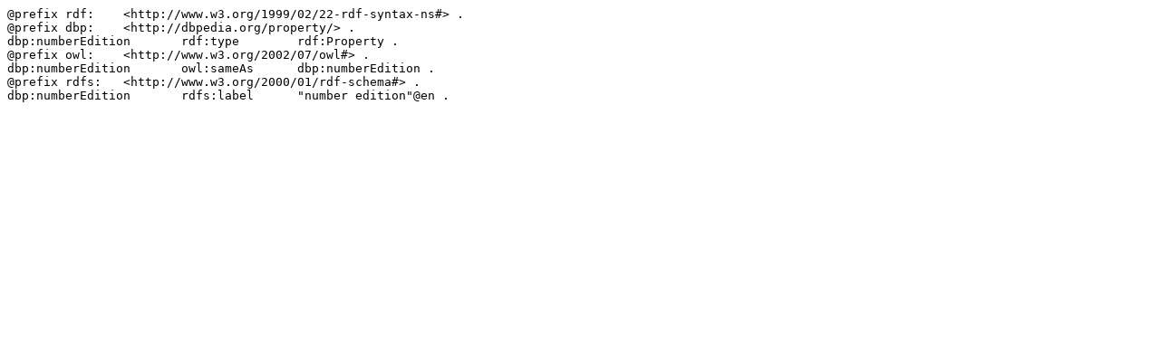

--- FILE ---
content_type: text/turtle; charset=UTF-8
request_url: https://dbpedia.org/data4/numberEdition.ttl
body_size: 165
content:
@prefix rdf:	<http://www.w3.org/1999/02/22-rdf-syntax-ns#> .
@prefix dbp:	<http://dbpedia.org/property/> .
dbp:numberEdition	rdf:type	rdf:Property .
@prefix owl:	<http://www.w3.org/2002/07/owl#> .
dbp:numberEdition	owl:sameAs	dbp:numberEdition .
@prefix rdfs:	<http://www.w3.org/2000/01/rdf-schema#> .
dbp:numberEdition	rdfs:label	"number edition"@en .